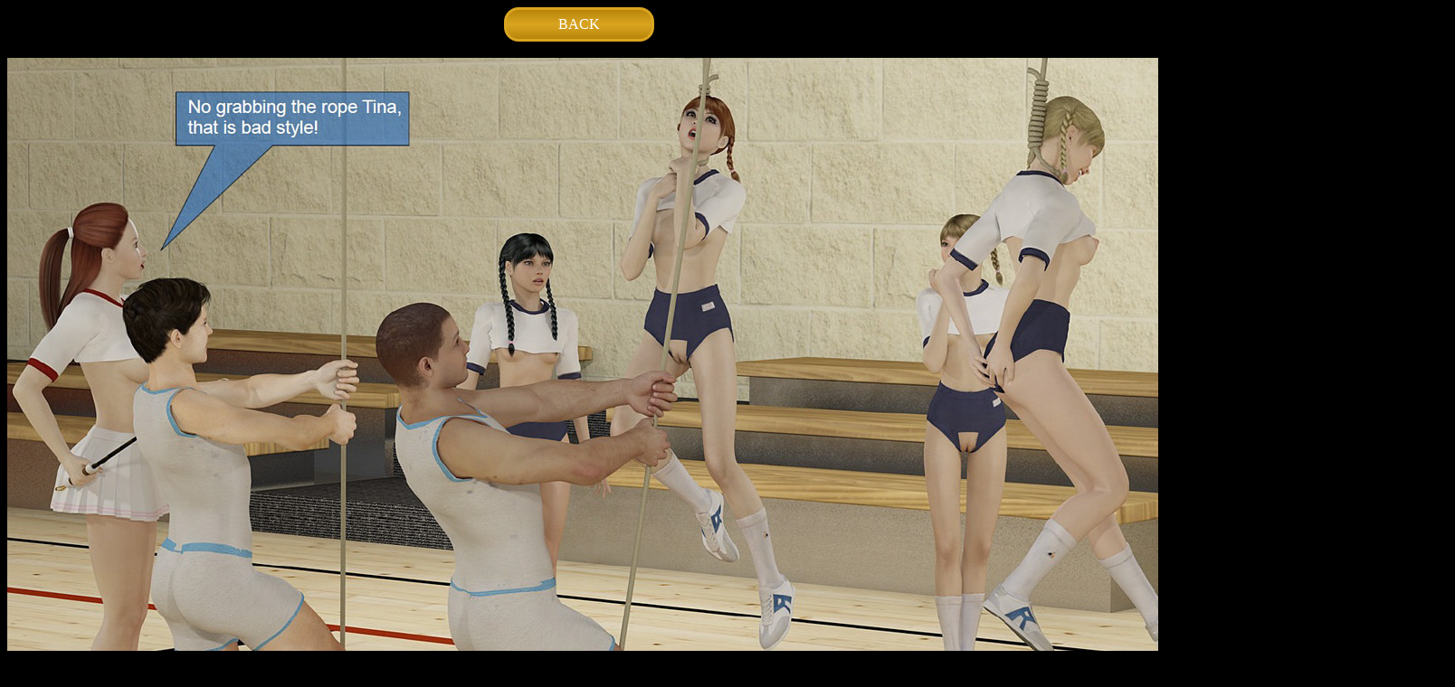

--- FILE ---
content_type: text/html; charset=UTF-8
request_url: http://lynortis.com/plain/showpic.php?prod=160&grp=15&pic=2
body_size: 750
content:
<!DOCTYPE html>

   

<html lang="en">
  <head>
    <meta charset=utf-8 />
    <title>
      Lynoris3D - Dolcett High - Snuff Sports - Pic 2    </title>
<style type="text/css">
<!--
body {
  background:black;

 }

a.gra
{
  display: flex;
  align-items: center;
  justify-content: center;  
 background:linear-gradient(to bottom, DarkGoldenrod, Goldenrod, DarkGoldenrod);
 height:2em;
 width:10em;
 cursor:pointer;
 color:white;
 border-radius:1em;
 border-width:0.2em;
 border-style:solid;
 border-color:Goldenrod;
 text-decoration:none;
} 
a.gra:hover { border-color:red }


-->
</style>
  </head>
  
  <body>
    <div align="center">
		<a href="showprod.php?prod=160&grp=15" class="gra">BACK</a><br>
    <img src="../l6ppic/pic/160-2-p.jpg" title="" alt=""/>
    </div>
    
 <!-- Default Statcounter code for lynortis3d
http://www.lynortis.com -->
<script type="text/javascript">
var sc_project=12373005; 
var sc_invisible=1; 
var sc_security="5f5ce515"; 
var sc_https=1; 
</script>
<script type="text/javascript"
src="https://www.statcounter.com/counter/counter.js"
async></script>
<noscript><div class="statcounter"><a title="ingyen
webstatisztika" href="https://www.statcounter.hu/"
target="_blank"><img class="statcounter"
src="https://c.statcounter.com/12373005/0/5f5ce515/1/"
alt="ingyen webstatisztika"></a></div></noscript>
<!-- End of Statcounter Code -->   
    
  </body>
</html>
